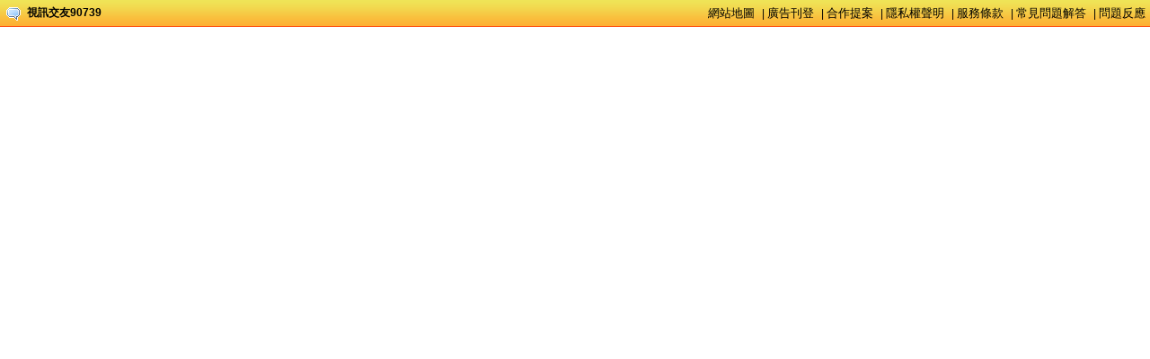

--- FILE ---
content_type: text/html; charset=utf-8
request_url: http://69.chatut.me/?opc=top
body_size: 4977
content:
<!DOCTYPE html PUBLIC "-//W3C//DTD XHTML 1.0 Transitional//EN" "http://www.w3.org/TR/xhtml1/DTD/xhtml1-transitional.dtd"><html lang="zh-TW"><head><meta http-equiv="Content-Type" content="text/html; charset=utf-8" /><title>視訊交友90739-網站導覽sitemap</title><META name=keywords content=><META name=description content=視訊交友90739-網站導覽sitemap><META name=ROBOTS content=ALL><style type="text/css"><!--body {background:url(/templates/OP005/images/topbg.gif) repeat-x;margin:0;padding:0;color:#000000;font-size:12px;font-family:Arial, Helvetica, sans-serif}img{border:0;}.ad img{margin-right:4px;}*{	margin:0;	padding:0;}a{color:#000000;text-decoration:none;}a:hover{	color:#F00;	text-decoration:underline;	}#container{	margin:0 auto;	position:relative;	width:720px;	height:31px;	overflow:hidden;	float:right}#message,#message_copymsgid{	margin:0;	width:720px;	overflow:hidden;}#container ul{	float:right;	width:720px;	height:31px;	overflow:hidden;	clear:both;}#container li{	float:right;	width:92px;	height:31px;	line-height:31px;	overflow:hidden;	padding:0;}#container li img{	width:88px;	height:31px;}.link a{font-size:13px;color:#000000;margin-right:5px;}.toplink, .toplink a{color:#000000;font-size:12px;font-weight:bold;}ul{padding-left:10px;margin-top:12px;margin-bottom:15px;margin-left:20px;}ul li{margin-bottom:5px;}p{line-height:170%;}--></style><base target="mainFrame" /></head><body><table width="100%" border="0" cellspacing="0" cellpadding="0">  <tr>    <td width="30" nowrap="nowrap" align="center"><a href="./" target="_parent"><img src="/templates/OP005/images/comment.gif" width="16" height="16" /></a></td>    <td nowrap="nowrap"><div class="toplink"><a href="./" target="_parent">視訊交友90739</a></div></td>    <td height="30" valign="middle" nowrap="nowrap"><div align="right" class="link"><a href="./?opc=sitemap" target="mainFrame">網站地圖</a> | <a href="./?opc=adpost" target="mainFrame">廣告刊登</a> | <a href="./?opc=work" target="mainFrame">合作提案</a> | <a href="./?opc=privacy" target="mainFrame">隱私權聲明</a> | <a href="./?opc=utos" target="mainFrame">服務條款</a> | <a href="./?opc=question" target="mainFrame">常見問題解答</a> | <a href="./?opc=feeback" target="mainFrame">問題反應</a></div></td>  </tr></table><div class="ads"> <center><table width="550" border="0" cellspacing="0" cellpadding="5" style="text-align:center">  <tr>    <td colspan="4"><a href="http://www.hot540.com" target="out"><img src="http://sex543.com/images/meme104_468x60.gif" alt="meme104" border="0"/></a><a href="http://www.uthome-900.com" target="out"></a></td>    </tr>  <tr>    <td><a href="http://www.bb-273.com" target="out"><img src="http://sex543.com/img/avshow.gif" alt="影音視訊聊天室" border="0"/></a><a href="http://www.z184.com/" target="out"></a></td>    <td><a href="http://www.bb-762.com/" target="out"><img src="http://sex543.com/img/momo520.gif" alt="MOMO520視訊" border="0"/></a></td>    <td><a href="http://www.av901.com" target="out"><img src="http://sex543.com/img/x543.gif" alt="x543" border="0"/></a></td>    <td><a href="http://www.hot881.com" target="out"><img src="http://sex543.com/img/meimei69.gif" alt="視訊聊天" border="0"/></a></td>  </tr>  <tr>    <td><a href="http://www.love562.com" target="out"><img src="http://sex543.com/img/free.gif" alt="視訊聊天交友" border="0"/></a></td>    <td><a href="http://www.sexy671.com" target="out"><img src="http://sex543.com/img/live173.gif" alt="live173" border="0"/></a></td>    <td><a href="http://www.kiss331.com" target="out"><img src="http://sex543.com/img/ut.gif" alt="ut 聊天" border="0"/></a></td>    <td><a href="http://www.av-milk.com" target="out"><img src="http://sex543.com/img/h978.gif" alt="線上A片" border="0"/></a></td>  </tr></table></center><div align="center"><div style="padding:2px;"><div class=notead style=display:none><a href=http://www.uthome-576.com/>momo520視訊</a><a href=http://www.uthome-257.com/>momo520視訊</a><a href=http://www.ut-379.com/>momo520視訊</a><a href=http://www.uthome-911.com/>momo520視訊</a><a href=http://www.show-601.com/>momo520視訊</a><a href=http://www.show-118.com/>momo520視訊</a><a href=http://www.sexy630.com/>momo520視訊</a><a href=http://www.sexy546.com/>momo520視訊</a><a href=http://www.meme-630.com/>momo520視訊</a><a href=http://www.meimei813.com/>momo520視訊</a><a href=http://www.love863.com/>momo520視訊</a><a href=http://www.love285.com/>momo520視訊</a><a href=http://www.live-794.com/>momo520視訊</a><a href=http://www.live-222.com/>momo520視訊</a><a href=http://www.kiss918.com/>momo520視訊</a><a href=http://www.kiss532.com/>momo520視訊</a><a href=http://www.gigi713.com/>momo520視訊</a><a href=http://www.gigi690.com/>momo520視訊</a><a href=http://www.gigi576.com/>momo520視訊</a><a href=http://www.bb-762.com/>momo520視訊</a>  <div id="sitemap"><a href="SITE/">sitemap</a></div></div></body></html>